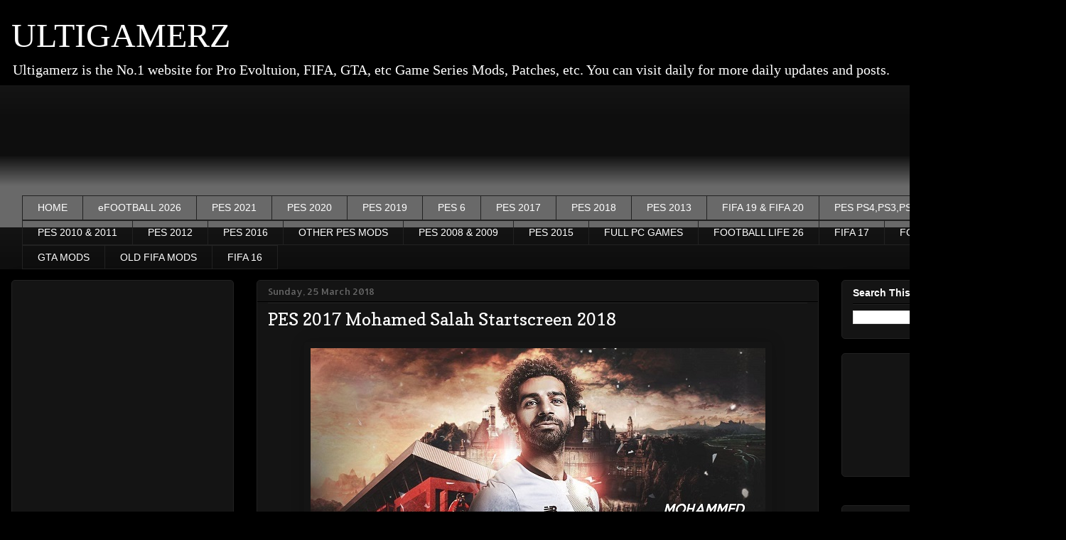

--- FILE ---
content_type: text/html; charset=utf-8
request_url: https://www.google.com/recaptcha/api2/aframe
body_size: 267
content:
<!DOCTYPE HTML><html><head><meta http-equiv="content-type" content="text/html; charset=UTF-8"></head><body><script nonce="9uPXTud63irrZOj7W2kS8g">/** Anti-fraud and anti-abuse applications only. See google.com/recaptcha */ try{var clients={'sodar':'https://pagead2.googlesyndication.com/pagead/sodar?'};window.addEventListener("message",function(a){try{if(a.source===window.parent){var b=JSON.parse(a.data);var c=clients[b['id']];if(c){var d=document.createElement('img');d.src=c+b['params']+'&rc='+(localStorage.getItem("rc::a")?sessionStorage.getItem("rc::b"):"");window.document.body.appendChild(d);sessionStorage.setItem("rc::e",parseInt(sessionStorage.getItem("rc::e")||0)+1);localStorage.setItem("rc::h",'1769975057289');}}}catch(b){}});window.parent.postMessage("_grecaptcha_ready", "*");}catch(b){}</script></body></html>